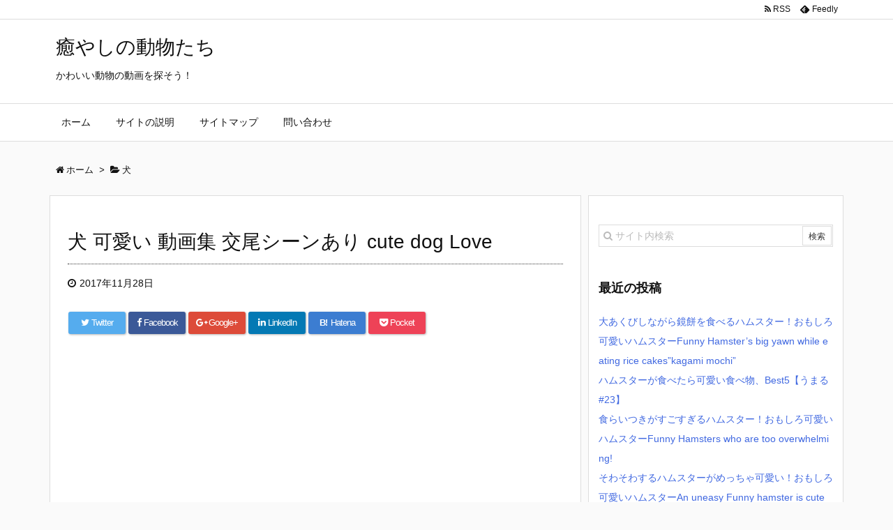

--- FILE ---
content_type: text/html; charset=UTF-8
request_url: http://animal-portal.jpn.org/post-9808/
body_size: 11064
content:
<!DOCTYPE html>
<html lang="ja" itemscope itemtype="http://schema.org/WebPage">
<head prefix="og: http://ogp.me/ns# article: http://ogp.me/ns/article# fb: http://ogp.me/ns/fb#">
<meta charset="UTF-8" />
<meta http-equiv="X-UA-Compatible" content="IE=edge" />
<meta name="viewport" content="width=device-width, initial-scale=1, user-scalable=yes" />
<title>犬 可愛い 動画集 交尾シーンあり cute dog Love | 癒やしの動物たち</title>
<link rel="dns-prefetch" href="//s0.wp.com" />
<link rel="dns-prefetch" href="//secure.gravatar.com" />
<link rel="dns-prefetch" href="//s.w.org" />
<meta name="description" content="可愛い犬の動画集です。 途中、交尾シーンがあります。 動きが可愛くて堪りませんね！ 【関連キーワード】 交尾成功, 交尾行動, 交尾 虫,. 非常に速い交配の犬、生きている生きている仲間、2017 ..." />
<meta property="og:type" content="article" />
<meta property="og:url" content="http://animal-portal.jpn.org/post-9808/" />
<meta property="og:title" content="犬 可愛い 動画集 交尾シーンあり cute dog Love | 癒やしの動物たち" />
<meta property="og:description" content="可愛い犬の動画集です。 途中、交尾シーンがあります。 動きが可愛くて堪りませんね！ 【関連キーワード】 交尾成功, 交尾行動, 交尾 虫,. 非常に速い交配の犬、生きている生きて..." />
<meta property="og:image" content="https://i1.wp.com/animal-portal.jpn.org/wpsec/wp-content/uploads/2017/11/yt-9808-f88b27db2fa2f6cde343192958c922fc.jpg?fit=480%2C360" />
<meta property="og:site_name" content="癒やしの動物たち" />
<meta property="og:locale" content="ja_JP" />
<meta property="article:section" content="犬" />
<meta property="article:published_time" content="2017-11-28T19:35:51Z" />
<meta property="article:modified_time" content="2017-11-28T19:35:51Z" />
<meta name="twitter:card" content="summary" />
<meta name="twitter:domain" content="animal-portal.jpn.org" />
<link rel="canonical" href="http://animal-portal.jpn.org/post-9808/" />
<link rel="shortlink" href="https://wp.me/p996ZP-2yc" />
<link rel="pingback" href="http://animal-portal.jpn.org/wpsec/xmlrpc.php" />
<link rel="author" href="http://animal-portal.jpn.org/author/kanri/" />
<link rel="alternate" type="application/rss+xml" title="癒やしの動物たち RSS Feed" href="http://animal-portal.jpn.org/feed/" />
<link rel="alternate" type="application/atom+xml" title="癒やしの動物たち Atom Feed" href="http://animal-portal.jpn.org/feed/atom/" />
<link rel="preload" as="font" type="font/woff2" href="//animal-portal.jpn.org/wpsec/wp-content/themes/luxeritas/fonts/fontawesome-webfont.woff2" crossorigin />
<link rel="preload" as="font" type="font/woff" href="//animal-portal.jpn.org/wpsec/wp-content/themes/luxeritas/fonts/icomoon/fonts/icomoon.woff" crossorigin />
<link rel="icon" href="http://animal-portal.jpn.org/wpsec/wp-content/themes/luxech/images/favicon.ico" />
<link rel="apple-touch-icon-precomposed" href="http://animal-portal.jpn.org/wpsec/wp-content/themes/luxech/images/apple-touch-icon-precomposed.png" />
<link rel="stylesheet" id="luxe-css" href="//animal-portal.jpn.org/wpsec/wp-content/themes/luxeritas/style.min.css?v=1769839522" media="all" />
<noscript><link rel="stylesheet" id="nav-css" href="//animal-portal.jpn.org/wpsec/wp-content/themes/luxeritas/styles/nav.min.css?v=1769839522" media="all" /></noscript>
<noscript><link rel="stylesheet" id="async-css" href="//animal-portal.jpn.org/wpsec/wp-content/themes/luxeritas/style.async.min.css?v=1769839522" media="all" /></noscript>
<link rel="stylesheet" id="wp-block-library-css" href="//animal-portal.jpn.org/wpsec/wp-includes/css/dist/block-library/style.min.css" media="all" />
<link rel="stylesheet" id="jetpack-email-subscribe-css" href="//animal-portal.jpn.org/wpsec/wp-content/plugins/jetpack/modules/shortcodes/css/jetpack-email-subscribe.css" media="all" />
<link rel="stylesheet" id="social-logos-css" href="//animal-portal.jpn.org/wpsec/wp-content/plugins/jetpack/_inc/social-logos/social-logos.min.css" media="all" />
<link rel="stylesheet" id="luxech-css" href="//animal-portal.jpn.org/wpsec/wp-content/themes/luxech/style.css?v=1769839522" media="all" />
<link rel="stylesheet" id="jetpack_css-css" href="//animal-portal.jpn.org/wpsec/wp-content/plugins/jetpack/css/jetpack.css" media="all" />
<script src="//animal-portal.jpn.org/wpsec/wp-includes/js/jquery/jquery.js"></script>
<script src="//animal-portal.jpn.org/wpsec/wp-includes/js/jquery/jquery-migrate.min.js"></script>
<script>
/* <![CDATA[ */
var related_posts_js_options = {"post_heading":"h4"};
/* ]]> */
</script>
<script src="//animal-portal.jpn.org/wpsec/wp-content/plugins/jetpack/_inc/build/related-posts/related-posts.min.js"></script>
<script src="//animal-portal.jpn.org/wpsec/wp-content/themes/luxeritas/js/luxe.async.min.js?v=1769839522" async defer></script>
<script src="//animal-portal.jpn.org/wpsec/wp-content/themes/luxeritas/js/luxe.min.js?v=1769839522" async defer></script>
<link rel="https://api.w.org/" href="http://animal-portal.jpn.org/wp-json/" />
<link rel="alternate" type="application/json+oembed" href="http://animal-portal.jpn.org/wp-json/oembed/1.0/embed?url=http%3A%2F%2Fanimal-portal.jpn.org%2Fpost-9808%2F" />
<link rel="alternate" type="text/xml+oembed" href="http://animal-portal.jpn.org/wp-json/oembed/1.0/embed?url=http%3A%2F%2Fanimal-portal.jpn.org%2Fpost-9808%2F&#038;format=xml" />

<link rel="dns-prefetch" href="//v0.wordpress.com"/>
<link rel="dns-prefetch" href="//widgets.wp.com"/>
<link rel="dns-prefetch" href="//s0.wp.com"/>
<link rel="dns-prefetch" href="//0.gravatar.com"/>
<link rel="dns-prefetch" href="//1.gravatar.com"/>
<link rel="dns-prefetch" href="//2.gravatar.com"/>
<link rel="dns-prefetch" href="//i0.wp.com"/>
<link rel="dns-prefetch" href="//i1.wp.com"/>
<link rel="dns-prefetch" href="//i2.wp.com"/>
<style>img#wpstats{display:none}</style>
<!-- Jetpack Open Graph Tags -->
<meta property="og:type" content="article" />
<meta property="og:title" content="犬 可愛い 動画集 交尾シーンあり cute dog Love" />
<meta property="og:url" content="http://animal-portal.jpn.org/post-9808/" />
<meta property="og:description" content="可愛い犬の動画集です。 途中、交尾シーンがあります。 動きが可愛くて堪りませんね！ 【関連キーワード】 交尾成&hellip;" />
<meta property="article:published_time" content="2017-11-28T10:35:51+00:00" />
<meta property="article:modified_time" content="2017-11-28T10:35:51+00:00" />
<meta property="og:site_name" content="癒やしの動物たち" />
<meta property="og:image" content="https://i1.wp.com/animal-portal.jpn.org/wpsec/wp-content/uploads/2017/11/yt-9808-f88b27db2fa2f6cde343192958c922fc.jpg?fit=480%2C360" />
<meta property="og:image:width" content="480" />
<meta property="og:image:height" content="360" />
<meta property="og:locale" content="ja_JP" />
<meta name="twitter:text:title" content="犬 可愛い 動画集 交尾シーンあり cute dog Love" />
<meta name="twitter:image" content="https://i1.wp.com/animal-portal.jpn.org/wpsec/wp-content/uploads/2017/11/yt-9808-f88b27db2fa2f6cde343192958c922fc.jpg?fit=480%2C360&#038;w=640" />
<meta name="twitter:card" content="summary_large_image" />

<!-- End Jetpack Open Graph Tags -->
		<script>
			window._wpemojiSettings = {"baseUrl":"https:\/\/s.w.org\/images\/core\/emoji\/11\/72x72\/","ext":".png","svgUrl":"https:\/\/s.w.org\/images\/core\/emoji\/11\/svg\/","svgExt":".svg","source":{"concatemoji":"http:\/\/animal-portal.jpn.org\/wpsec\/wp-includes\/js\/wp-emoji-release.min.js"}};
			!function(e,a,t){var n,r,o,i=a.createElement("canvas"),p=i.getContext&&i.getContext("2d");function s(e,t){var a=String.fromCharCode;p.clearRect(0,0,i.width,i.height),p.fillText(a.apply(this,e),0,0);e=i.toDataURL();return p.clearRect(0,0,i.width,i.height),p.fillText(a.apply(this,t),0,0),e===i.toDataURL()}function c(e){var t=a.createElement("script");t.src=e,t.defer=t.type="text/javascript",a.getElementsByTagName("head")[0].appendChild(t)}for(o=Array("flag","emoji"),t.supports={everything:!0,everythingExceptFlag:!0},r=0;r<o.length;r++)t.supports[o[r]]=function(e){if(!p||!p.fillText)return!1;switch(p.textBaseline="top",p.font="600 32px Arial",e){case"flag":return s([55356,56826,55356,56819],[55356,56826,8203,55356,56819])?!1:!s([55356,57332,56128,56423,56128,56418,56128,56421,56128,56430,56128,56423,56128,56447],[55356,57332,8203,56128,56423,8203,56128,56418,8203,56128,56421,8203,56128,56430,8203,56128,56423,8203,56128,56447]);case"emoji":return!s([55358,56760,9792,65039],[55358,56760,8203,9792,65039])}return!1}(o[r]),t.supports.everything=t.supports.everything&&t.supports[o[r]],"flag"!==o[r]&&(t.supports.everythingExceptFlag=t.supports.everythingExceptFlag&&t.supports[o[r]]);t.supports.everythingExceptFlag=t.supports.everythingExceptFlag&&!t.supports.flag,t.DOMReady=!1,t.readyCallback=function(){t.DOMReady=!0},t.supports.everything||(n=function(){t.readyCallback()},a.addEventListener?(a.addEventListener("DOMContentLoaded",n,!1),e.addEventListener("load",n,!1)):(e.attachEvent("onload",n),a.attachEvent("onreadystatechange",function(){"complete"===a.readyState&&t.readyCallback()})),(n=t.source||{}).concatemoji?c(n.concatemoji):n.wpemoji&&n.twemoji&&(c(n.twemoji),c(n.wpemoji)))}(window,document,window._wpemojiSettings);
		</script>
		<style>
img.wp-smiley,
img.emoji {
	display: inline !important;
	border: none !important;
	box-shadow: none !important;
	height: 1em !important;
	width: 1em !important;
	margin: 0 .07em !important;
	vertical-align: -0.1em !important;
	background: none !important;
	padding: 0 !important;
}
</style>
</head>
<body class="post-template-default single single-post postid-9808 single-format-standard">
<div id="header" itemscope itemtype="https://schema.org/WPHeader">
<header>
<div id="head-in">
<div class="head-cover">
<div class="info" itemscope itemtype="http://schema.org/WebSite">
<p class="sitename"><a href="http://animal-portal.jpn.org/" itemprop="url"><span itemprop="name about">癒やしの動物たち</span></a></p>
<p class="desc" itemprop="alternativeHeadline">かわいい動物の動画を探そう！</p>
</div><!--/.info-->
</div><!--/.head-cover-->
<nav itemscope itemtype="http://schema.org/SiteNavigationElement">
<div id="nav">
<div id="gnavi">
<div class="menu"><ul>
<li ><a itemprop="url" href="http://animal-portal.jpn.org/"><span itemprop="name">ホーム</span></a></li><li class="page_item page-item-161"><a itemprop="url" href="http://animal-portal.jpn.org/description/"><span itemprop="name">サイトの説明</span></a></li>
<li class="page_item page-item-166"><a itemprop="url" href="http://animal-portal.jpn.org/sitemap/"><span itemprop="name">サイトマップ</span></a></li>
<li class="page_item page-item-163"><a itemprop="url" href="http://animal-portal.jpn.org/form/"><span itemprop="name">問い合わせ</span></a></li>
</ul></div>
<div id="data-prev" data-prev="http://animal-portal.jpn.org/post-9805/"></div>
<div id="data-next" data-next="http://animal-portal.jpn.org/post-9814/"></div>
<ul class="mobile-nav">
<li class="mob-menu"><i class="fa fa-list fa-fw"></i><p>Menu</p></li>
<li class="mob-side"><i class="fa fa-exchange"></i><p>Sidebar</p></li>
<li class="mob-prev"><i>&laquo;</i><p>Prev</p></li>
<li class="mob-next"><i>&raquo;</i><p>Next</p></li>
<li class="mob-search"><i class="fa fa-search"></i><p>Search</p></li>
</ul>
</div><!--/#gnavi-->
<div class="cboth"></div>
</div><!--/#nav-->
<div class="band">
<div id="head-band">
<div class="band-menu">
<ul><li><span class="snsf rss"><a href="http://animal-portal.jpn.org/feed/" target="_blank" title="RSS" rel="nofollow" itemprop="sameAs url">&nbsp;<i class="fa fa-rss"></i>&nbsp;<span class="fname">RSS</span>&nbsp;</a></span></li>
<li><span class="snsf feedly"><a href="//feedly.com/index.html#subscription/feed/http%3A%2F%2Fanimal-portal.jpn.org%2Ffeed%2F" target="_blank" title="Feedly" rel="nofollow" itemprop="sameAs url">&nbsp;<i class="ico-feedly"></i>&nbsp;<span class="fname">Feedly</span>&nbsp;</a></span></li>
</ul>
</div>
</div><!--/#head-band-->
</div><!--/.band-->
</nav>
</div><!--/#head-in-->
</header>
</div><!--/#header-->
<div class="container">
<div itemprop="breadcrumb">
<ol id="breadcrumb" itemscope itemtype="http://schema.org/BreadcrumbList">
<li itemscope itemtype="http://schema.org/ListItem" itemprop="itemListElement"><i class="fa fa-home fa-fw"></i><a itemprop="item" href="http://animal-portal.jpn.org/"><span itemprop="name">ホーム</span></a><meta itemprop="position" content="1" /><i class="arrow">&gt;</i></li><li itemscope itemtype="http://schema.org/ListItem" itemprop="itemListElement"><i class="fa fa-folder-open"></i><a itemprop="item" href="http://animal-portal.jpn.org/category/dog/"><span itemprop="name">犬</span></a><meta itemprop="position" content="2" /></li></ol><!--/breadcrumb-->
</div>
<div id="primary" class="clearfix">
<div id="main">
<main>
<article>
<div id="core" class="grid">
<div itemprop="mainEntityOfPage" id="post-9808" class="post post-9808 type-post status-publish format-standard has-post-thumbnail hentry category-dog">
<h1 class="entry-title" itemprop="headline name">犬 可愛い 動画集 交尾シーンあり cute dog Love</h1>
<div class="clearfix">
<p class="meta"><i class="fa fa-clock-o"></i><span class="date published"><time class="entry-date updated" datetime="2017-11-28T19:35:51+00:00" itemprop="datePublished">2017年11月28日</time></span></p><aside>
<div id="sns-tops">
<div class="sns-c">
<ul class="snsb clearfix">
<!--twitter-->
<li class="twitter"><a href="//twitter.com/share?text=%E7%8A%AC%20%E5%8F%AF%E6%84%9B%E3%81%84%20%E5%8B%95%E7%94%BB%E9%9B%86%20%E4%BA%A4%E5%B0%BE%E3%82%B7%E3%83%BC%E3%83%B3%E3%81%82%E3%82%8A%20cute%20dog%20Love%20%7C%20%E7%99%92%E3%82%84%E3%81%97%E3%81%AE%E5%8B%95%E7%89%A9%E3%81%9F%E3%81%A1&amp;url=http://animal-portal.jpn.org/post-9808/" title="Tweet" target="_blank" rel="nofollow"><i class="fa fa-twitter">&nbsp;</i><span class="snsname">Twitter</span></a></li>
<!--facebook-->
<li class="facebook"><a href="//www.facebook.com/sharer/sharer.php?u=http://animal-portal.jpn.org/post-9808/&amp;t=%E7%8A%AC%20%E5%8F%AF%E6%84%9B%E3%81%84%20%E5%8B%95%E7%94%BB%E9%9B%86%20%E4%BA%A4%E5%B0%BE%E3%82%B7%E3%83%BC%E3%83%B3%E3%81%82%E3%82%8A%20cute%20dog%20Love%20%7C%20%E7%99%92%E3%82%84%E3%81%97%E3%81%AE%E5%8B%95%E7%89%A9%E3%81%9F%E3%81%A1" title="Share on Facebook" target="_blank" rel="nofollow"><i class="fa fa-facebook">&nbsp;</i><span class="snsname">Facebook</span></a></li>
<!--google+1-->
<li class="google"><a href="//plus.google.com/share?url=http://animal-portal.jpn.org/post-9808/" onclick="javascript:window.open(this.href, '', 'menubar=no,toolbar=no,resizable=yes,scrollbars=yes,height=600,width=600');return false;" title="Google+" target="_blank" rel="nofollow"><i class="fa fa-google-plus">&nbsp;</i><span class="snsname">Google+</span></a></li>
<!--linkedin-->
<li class="linkedin"><a href="//www.linkedin.com/shareArticle?mini=true&amp;url=http://animal-portal.jpn.org/post-9808/&amp;title=%E7%8A%AC%20%E5%8F%AF%E6%84%9B%E3%81%84%20%E5%8B%95%E7%94%BB%E9%9B%86%20%E4%BA%A4%E5%B0%BE%E3%82%B7%E3%83%BC%E3%83%B3%E3%81%82%E3%82%8A%20cute%20dog%20Love%20%7C%20%E7%99%92%E3%82%84%E3%81%97%E3%81%AE%E5%8B%95%E7%89%A9%E3%81%9F%E3%81%A1&amp;summary=%E5%8F%AF%E6%84%9B%E3%81%84%E7%8A%AC%E3%81%AE%E5%8B%95%E7%94%BB%E9%9B%86%E3%81%A7%E3%81%99%E3%80%82%20%E9%80%94%E4%B8%AD%E3%80%81%E4%BA%A4%E5%B0%BE%E3%82%B7%E3%83%BC%E3%83%B3%E3%81%8C%E3%81%82%E3%82%8A%E3%81%BE%E3%81%99%E3%80%82%20%E5%8B%95%E3%81%8D%E3%81%8C%E5%8F%AF%E6%84%9B%E3%81%8F%E3%81%A6%E5%A0%AA%E3%82%8A%E3%81%BE%E3%81%9B%E3%82%93%E3%81%AD%EF%BC%81%20%E3%80%90%E9%96%A2%E9%80%A3%E3%82%AD%E3%83%BC%E3%83%AF%E3%83%BC%E3%83%89%E3%80%91%20%E4%BA%A4%E5%B0%BE%E6%88%90%E5%8A%9F%2C%20%E4%BA%A4%E5%B0%BE%E8%A1%8C%E5%8B%95%2C%20%E4%BA%A4%E5%B0%BE%20%E8%99%AB%2C.%20%E9%9D%9E%E5%B8%B8%E3%81%AB%E9%80%9F%E3%81%84%E4%BA%A4%E9%85%8D%E3%81%AE%E7%8A%AC%E3%80%81%E7%94%9F%E3%81%8D%E3%81%A6%E3%81%84%E3%82%8B%E7%94%9F%E3%81%8D%E3%81%A6%E3%81%84%E3%82%8B%E4%BB%B2%E9%96%93%E3%80%812017%20..." title="Share on LinkedIn" target="_blank" rel="nofollow"><i class="fa fa-linkedin">&nbsp;</i><span class="snsname">LinkedIn</span></a></li>
<!--hatena-->
<li class="hatena"><a href="//b.hatena.ne.jp/add?mode=confirm&amp;url=http://animal-portal.jpn.org/post-9808/&amp;title=%E7%8A%AC%20%E5%8F%AF%E6%84%9B%E3%81%84%20%E5%8B%95%E7%94%BB%E9%9B%86%20%E4%BA%A4%E5%B0%BE%E3%82%B7%E3%83%BC%E3%83%B3%E3%81%82%E3%82%8A%20cute%20dog%20Love%20%7C%20%E7%99%92%E3%82%84%E3%81%97%E3%81%AE%E5%8B%95%E7%89%A9%E3%81%9F%E3%81%A1" title="Bookmark at Hatena" target="_blank" rel="nofollow"><i class="fa fa-hatena">B!</i>&nbsp;<span class="snsname">Hatena</span></a></li>
<!--pocket-->
<li class="pocket"><a href="//getpocket.com/edit?url=http://animal-portal.jpn.org/post-9808/" title="Pocket: Read it Later" target="_blank" rel="nofollow"><i class="fa fa-get-pocket">&nbsp;</i><span class="snsname">Pocket</span></a></li>
</ul>
<div class="clearfix"></div>
</div>
</div>
</aside>
<p><span class="embed-youtube" style="text-align:center; display: block;"><span class="i-video"><iframe class='youtube-player' type='text/html' width='640' height='360' src='https://www.youtube.com/embed/60l-IgMcbf8?version=3&#038;rel=1&#038;fs=1&#038;autohide=2&#038;showsearch=0&#038;showinfo=1&#038;iv_load_policy=1&#038;wmode=transparent' allowfullscreen='true' style='border:0;'></iframe></span></span></p>
<p>可愛い犬の動画集です。 途中、交尾シーンがあります。 動きが可愛くて堪りませんね！ 【関連キーワード】 交尾成功, 交尾行動, 交尾 虫,. </p>
<p>非常に速い交配の犬、生きている生きている仲間、2017 非常に速い交配の犬、生きている生きている仲間、2017 ===================================== 他の動 . </p>
<p>新しい動物の交配ビデオ〜犬と豚 新しい動物の交配ビデオ〜犬と豚 ===================================== 他の動画を好きで共有したり購読したりしてくだ. </p>
<p>雑種のビーグル犬の「ナイキ」（背中にナイキのロゴに似た白い模様あり）が妊娠、子供を一匹だけ出産しました。 お腹もあまり大きくなかった. </p>
<p>犬と猫の交配、動物交配〜1 犬と猫の交配、動物交配〜1 ===================================== 他の動画を好きで共有したり購読したりしてください .</p>
<div class="sharedaddy sd-sharing-enabled"><div class="robots-nocontent sd-block sd-social sd-social-icon sd-sharing"><h3 class="sd-title">共有:</h3><div class="sd-content"><ul><li class="share-twitter"><a rel="nofollow noopener noreferrer" data-shared="sharing-twitter-9808" class="share-twitter sd-button share-icon no-text" href="http://animal-portal.jpn.org/post-9808/?share=twitter" target="_blank" title="クリックして Twitter で共有"><span></span><span class="sharing-screen-reader-text">クリックして Twitter で共有 (新しいウィンドウで開きます)</span></a></li><li class="share-facebook"><a rel="nofollow noopener noreferrer" data-shared="sharing-facebook-9808" class="share-facebook sd-button share-icon no-text" href="http://animal-portal.jpn.org/post-9808/?share=facebook" target="_blank" title="Facebook で共有するにはクリックしてください"><span></span><span class="sharing-screen-reader-text">Facebook で共有するにはクリックしてください (新しいウィンドウで開きます)</span></a></li><li class="share-google-plus-1"><a rel="nofollow noopener noreferrer" data-shared="sharing-google-9808" class="share-google-plus-1 sd-button share-icon no-text" href="http://animal-portal.jpn.org/post-9808/?share=google-plus-1" target="_blank" title="クリックして Google+ で共有"><span></span><span class="sharing-screen-reader-text">クリックして Google+ で共有 (新しいウィンドウで開きます)</span></a></li><li class="share-end"></li></ul></div></div></div><div class='sharedaddy sd-block sd-like jetpack-likes-widget-wrapper jetpack-likes-widget-unloaded' id='like-post-wrapper-135158873-9808-697d9ba26cb1f' data-src='https://widgets.wp.com/likes/#blog_id=135158873&amp;post_id=9808&amp;origin=animal-portal.jpn.org&amp;obj_id=135158873-9808-697d9ba26cb1f' data-name='like-post-frame-135158873-9808-697d9ba26cb1f'><h3 class="sd-title">いいね:</h3><div class='likes-widget-placeholder post-likes-widget-placeholder' style='height: 55px;'><span class='button'><span>いいね</span></span> <span class="loading">読み込み中...</span></div><span class='sd-text-color'></span><a class='sd-link-color'></a></div>
<div id='jp-relatedposts' class='jp-relatedposts' >
	<h3 class="jp-relatedposts-headline"><em>関連</em></h3>
</div></div>
<div class="meta-box">
<p class="meta meta-u"><i class="fa fa-folder"></i><span class="category" itemprop="keywords"><a href="http://animal-portal.jpn.org/category/dog/">犬</a></span></p><p class="vcard author"><i class="fa fa-pencil"></i>Posted by <span class="fn" itemprop="editor author creator copyrightHolder"><a href="http://animal-portal.jpn.org/author/kanri/">kanri</a></span></p>
</div><!--/.meta-box-->
<hr /></div><!--/.post-->
<aside>
<div class="sns-msg" ><h2>よろしければシェアお願いします</h2></div>
<aside>
<div id="sns-bottoms">
<div class="sns-c">
<ul class="snsb clearfix">
<!--twitter-->
<li class="twitter"><a href="//twitter.com/share?text=%E7%8A%AC%20%E5%8F%AF%E6%84%9B%E3%81%84%20%E5%8B%95%E7%94%BB%E9%9B%86%20%E4%BA%A4%E5%B0%BE%E3%82%B7%E3%83%BC%E3%83%B3%E3%81%82%E3%82%8A%20cute%20dog%20Love%20%7C%20%E7%99%92%E3%82%84%E3%81%97%E3%81%AE%E5%8B%95%E7%89%A9%E3%81%9F%E3%81%A1&amp;url=http://animal-portal.jpn.org/post-9808/" title="Tweet" target="_blank" rel="nofollow"><i class="fa fa-twitter">&nbsp;</i><span class="snsname">Twitter</span></a></li>
<!--facebook-->
<li class="facebook"><a href="//www.facebook.com/sharer/sharer.php?u=http://animal-portal.jpn.org/post-9808/&amp;t=%E7%8A%AC%20%E5%8F%AF%E6%84%9B%E3%81%84%20%E5%8B%95%E7%94%BB%E9%9B%86%20%E4%BA%A4%E5%B0%BE%E3%82%B7%E3%83%BC%E3%83%B3%E3%81%82%E3%82%8A%20cute%20dog%20Love%20%7C%20%E7%99%92%E3%82%84%E3%81%97%E3%81%AE%E5%8B%95%E7%89%A9%E3%81%9F%E3%81%A1" title="Share on Facebook" target="_blank" rel="nofollow"><i class="fa fa-facebook">&nbsp;</i><span class="snsname">Facebook</span></a></li>
<!--google+1-->
<li class="google"><a href="//plus.google.com/share?url=http://animal-portal.jpn.org/post-9808/" onclick="javascript:window.open(this.href, '', 'menubar=no,toolbar=no,resizable=yes,scrollbars=yes,height=600,width=600');return false;" title="Google+" target="_blank" rel="nofollow"><i class="fa fa-google-plus">&nbsp;</i><span class="snsname">Google+</span></a></li>
<!--linkedin-->
<li class="linkedin"><a href="//www.linkedin.com/shareArticle?mini=true&amp;url=http://animal-portal.jpn.org/post-9808/&amp;title=%E7%8A%AC%20%E5%8F%AF%E6%84%9B%E3%81%84%20%E5%8B%95%E7%94%BB%E9%9B%86%20%E4%BA%A4%E5%B0%BE%E3%82%B7%E3%83%BC%E3%83%B3%E3%81%82%E3%82%8A%20cute%20dog%20Love%20%7C%20%E7%99%92%E3%82%84%E3%81%97%E3%81%AE%E5%8B%95%E7%89%A9%E3%81%9F%E3%81%A1&amp;summary=%E5%8F%AF%E6%84%9B%E3%81%84%E7%8A%AC%E3%81%AE%E5%8B%95%E7%94%BB%E9%9B%86%E3%81%A7%E3%81%99%E3%80%82%20%E9%80%94%E4%B8%AD%E3%80%81%E4%BA%A4%E5%B0%BE%E3%82%B7%E3%83%BC%E3%83%B3%E3%81%8C%E3%81%82%E3%82%8A%E3%81%BE%E3%81%99%E3%80%82%20%E5%8B%95%E3%81%8D%E3%81%8C%E5%8F%AF%E6%84%9B%E3%81%8F%E3%81%A6%E5%A0%AA%E3%82%8A%E3%81%BE%E3%81%9B%E3%82%93%E3%81%AD%EF%BC%81%20%E3%80%90%E9%96%A2%E9%80%A3%E3%82%AD%E3%83%BC%E3%83%AF%E3%83%BC%E3%83%89%E3%80%91%20%E4%BA%A4%E5%B0%BE%E6%88%90%E5%8A%9F%2C%20%E4%BA%A4%E5%B0%BE%E8%A1%8C%E5%8B%95%2C%20%E4%BA%A4%E5%B0%BE%20%E8%99%AB%2C.%20%E9%9D%9E%E5%B8%B8%E3%81%AB%E9%80%9F%E3%81%84%E4%BA%A4%E9%85%8D%E3%81%AE%E7%8A%AC%E3%80%81%E7%94%9F%E3%81%8D%E3%81%A6%E3%81%84%E3%82%8B%E7%94%9F%E3%81%8D%E3%81%A6%E3%81%84%E3%82%8B%E4%BB%B2%E9%96%93%E3%80%812017%20..." title="Share on LinkedIn" target="_blank" rel="nofollow"><i class="fa fa-linkedin">&nbsp;</i><span class="snsname">LinkedIn</span></a></li>
<!--hatena-->
<li class="hatena"><a href="//b.hatena.ne.jp/add?mode=confirm&amp;url=http://animal-portal.jpn.org/post-9808/&amp;title=%E7%8A%AC%20%E5%8F%AF%E6%84%9B%E3%81%84%20%E5%8B%95%E7%94%BB%E9%9B%86%20%E4%BA%A4%E5%B0%BE%E3%82%B7%E3%83%BC%E3%83%B3%E3%81%82%E3%82%8A%20cute%20dog%20Love%20%7C%20%E7%99%92%E3%82%84%E3%81%97%E3%81%AE%E5%8B%95%E7%89%A9%E3%81%9F%E3%81%A1" title="Bookmark at Hatena" target="_blank" rel="nofollow"><i class="fa fa-hatena">B!</i>&nbsp;<span class="snsname">Hatena</span></a></li>
<!--pocket-->
<li class="pocket"><a href="//getpocket.com/edit?url=http://animal-portal.jpn.org/post-9808/" title="Pocket: Read it Later" target="_blank" rel="nofollow"><i class="fa fa-get-pocket">&nbsp;</i><span class="snsname">Pocket</span></a></li>
</ul>
<div class="clearfix"></div>
</div>
</div>
</aside>
</aside>
</div><!--/#core-->
<aside>
<div id="pnavi" class="grid">
<div class="next"><a href="http://animal-portal.jpn.org/post-9814/" rel="next"><img width="100" height="100" src="http://animal-portal.jpn.org/wpsec/wp-content/uploads/2017/11/yt-9814-ec8a05b4ac80ab3f568327f28f046a28-100x100.jpg" class="attachment-thumb100 size-thumb100 wp-post-image" alt="" srcset="https://i1.wp.com/animal-portal.jpn.org/wpsec/wp-content/uploads/2017/11/yt-9814-ec8a05b4ac80ab3f568327f28f046a28.jpg?resize=100%2C100 100w, https://i1.wp.com/animal-portal.jpn.org/wpsec/wp-content/uploads/2017/11/yt-9814-ec8a05b4ac80ab3f568327f28f046a28.jpg?resize=150%2C150 150w, https://i1.wp.com/animal-portal.jpn.org/wpsec/wp-content/uploads/2017/11/yt-9814-ec8a05b4ac80ab3f568327f28f046a28.jpg?resize=75%2C75 75w, https://i1.wp.com/animal-portal.jpn.org/wpsec/wp-content/uploads/2017/11/yt-9814-ec8a05b4ac80ab3f568327f28f046a28.jpg?zoom=2&amp;resize=100%2C100 200w, https://i1.wp.com/animal-portal.jpn.org/wpsec/wp-content/uploads/2017/11/yt-9814-ec8a05b4ac80ab3f568327f28f046a28.jpg?zoom=3&amp;resize=100%2C100 300w" sizes="(max-width: 100px) 100vw, 100px" data-attachment-id="9815" data-permalink="http://animal-portal.jpn.org/yt-9814-ec8a05b4ac80ab3f568327f28f046a28/" data-orig-file="https://i1.wp.com/animal-portal.jpn.org/wpsec/wp-content/uploads/2017/11/yt-9814-ec8a05b4ac80ab3f568327f28f046a28.jpg?fit=480%2C360" data-orig-size="480,360" data-comments-opened="1" data-image-meta="{&quot;aperture&quot;:&quot;0&quot;,&quot;credit&quot;:&quot;&quot;,&quot;camera&quot;:&quot;&quot;,&quot;caption&quot;:&quot;&quot;,&quot;created_timestamp&quot;:&quot;0&quot;,&quot;copyright&quot;:&quot;&quot;,&quot;focal_length&quot;:&quot;0&quot;,&quot;iso&quot;:&quot;0&quot;,&quot;shutter_speed&quot;:&quot;0&quot;,&quot;title&quot;:&quot;&quot;,&quot;orientation&quot;:&quot;0&quot;}" data-image-title="yt-9814-ec8a05b4ac80ab3f568327f28f046a28" data-image-description="" data-medium-file="https://i1.wp.com/animal-portal.jpn.org/wpsec/wp-content/uploads/2017/11/yt-9814-ec8a05b4ac80ab3f568327f28f046a28.jpg?fit=300%2C225" data-large-file="https://i1.wp.com/animal-portal.jpn.org/wpsec/wp-content/uploads/2017/11/yt-9814-ec8a05b4ac80ab3f568327f28f046a28.jpg?fit=480%2C360" /><div class="ntitle">𝗖𝗔𝗧 𝗧𝗩 | 【犬おもしろ】おもしろいけど可愛い犬の動画集！　～海外のおもしろ犬～</div><div class="next-arrow"><i class="fa fa-arrow-right pull-right"></i>Next</div></a></div>
<div class="prev"><a href="http://animal-portal.jpn.org/post-9805/" rel="prev"><img width="100" height="100" src="http://animal-portal.jpn.org/wpsec/wp-content/uploads/2017/11/yt-9805-7ae6c98f9a5f264ce48f774f2aaaa4e1-100x100.jpg" class="attachment-thumb100 size-thumb100 wp-post-image" alt="" srcset="https://i0.wp.com/animal-portal.jpn.org/wpsec/wp-content/uploads/2017/11/yt-9805-7ae6c98f9a5f264ce48f774f2aaaa4e1.jpg?resize=100%2C100 100w, https://i0.wp.com/animal-portal.jpn.org/wpsec/wp-content/uploads/2017/11/yt-9805-7ae6c98f9a5f264ce48f774f2aaaa4e1.jpg?resize=150%2C150 150w, https://i0.wp.com/animal-portal.jpn.org/wpsec/wp-content/uploads/2017/11/yt-9805-7ae6c98f9a5f264ce48f774f2aaaa4e1.jpg?resize=75%2C75 75w, https://i0.wp.com/animal-portal.jpn.org/wpsec/wp-content/uploads/2017/11/yt-9805-7ae6c98f9a5f264ce48f774f2aaaa4e1.jpg?zoom=2&amp;resize=100%2C100 200w, https://i0.wp.com/animal-portal.jpn.org/wpsec/wp-content/uploads/2017/11/yt-9805-7ae6c98f9a5f264ce48f774f2aaaa4e1.jpg?zoom=3&amp;resize=100%2C100 300w" sizes="(max-width: 100px) 100vw, 100px" data-attachment-id="9806" data-permalink="http://animal-portal.jpn.org/yt-9805-7ae6c98f9a5f264ce48f774f2aaaa4e1/" data-orig-file="https://i0.wp.com/animal-portal.jpn.org/wpsec/wp-content/uploads/2017/11/yt-9805-7ae6c98f9a5f264ce48f774f2aaaa4e1.jpg?fit=1280%2C720" data-orig-size="1280,720" data-comments-opened="1" data-image-meta="{&quot;aperture&quot;:&quot;0&quot;,&quot;credit&quot;:&quot;&quot;,&quot;camera&quot;:&quot;&quot;,&quot;caption&quot;:&quot;&quot;,&quot;created_timestamp&quot;:&quot;0&quot;,&quot;copyright&quot;:&quot;&quot;,&quot;focal_length&quot;:&quot;0&quot;,&quot;iso&quot;:&quot;0&quot;,&quot;shutter_speed&quot;:&quot;0&quot;,&quot;title&quot;:&quot;&quot;,&quot;orientation&quot;:&quot;0&quot;}" data-image-title="yt-9805-7ae6c98f9a5f264ce48f774f2aaaa4e1" data-image-description="" data-medium-file="https://i0.wp.com/animal-portal.jpn.org/wpsec/wp-content/uploads/2017/11/yt-9805-7ae6c98f9a5f264ce48f774f2aaaa4e1.jpg?fit=300%2C169" data-large-file="https://i0.wp.com/animal-portal.jpn.org/wpsec/wp-content/uploads/2017/11/yt-9805-7ae6c98f9a5f264ce48f774f2aaaa4e1.jpg?fit=1024%2C576" /><div class="ptitle">可愛い犬ばにくん‼可愛い犬りんごちゃん‼</div><div class="prev-arrow"><i class="fa fa-arrow-left pull-left"></i>Prev</div></a></div>
</div><!--/.pnavi-->
<div id="related-box" class="grid">
<h2 class="related"><i class="fa fa-th-list"></i>関連記事</h2>
<div id="related">
<div class="toc clearfix">
<div class="term"><a href="http://animal-portal.jpn.org/post-11655/"><img width="100" height="100" src="http://animal-portal.jpn.org/wpsec/wp-content/uploads/2017/12/yt-11655-08d08197ea21c7989cd1a664e2bec972-100x100.jpg" class="attachment-thumb100 size-thumb100 wp-post-image" alt="" srcset="https://i0.wp.com/animal-portal.jpn.org/wpsec/wp-content/uploads/2017/12/yt-11655-08d08197ea21c7989cd1a664e2bec972.jpg?resize=100%2C100 100w, https://i0.wp.com/animal-portal.jpn.org/wpsec/wp-content/uploads/2017/12/yt-11655-08d08197ea21c7989cd1a664e2bec972.jpg?resize=150%2C150 150w, https://i0.wp.com/animal-portal.jpn.org/wpsec/wp-content/uploads/2017/12/yt-11655-08d08197ea21c7989cd1a664e2bec972.jpg?resize=75%2C75 75w, https://i0.wp.com/animal-portal.jpn.org/wpsec/wp-content/uploads/2017/12/yt-11655-08d08197ea21c7989cd1a664e2bec972.jpg?zoom=2&amp;resize=100%2C100 200w, https://i0.wp.com/animal-portal.jpn.org/wpsec/wp-content/uploads/2017/12/yt-11655-08d08197ea21c7989cd1a664e2bec972.jpg?zoom=3&amp;resize=100%2C100 300w" sizes="(max-width: 100px) 100vw, 100px" data-attachment-id="11656" data-permalink="http://animal-portal.jpn.org/yt-11655-08d08197ea21c7989cd1a664e2bec972/" data-orig-file="https://i0.wp.com/animal-portal.jpn.org/wpsec/wp-content/uploads/2017/12/yt-11655-08d08197ea21c7989cd1a664e2bec972.jpg?fit=1280%2C720" data-orig-size="1280,720" data-comments-opened="1" data-image-meta="{&quot;aperture&quot;:&quot;0&quot;,&quot;credit&quot;:&quot;&quot;,&quot;camera&quot;:&quot;&quot;,&quot;caption&quot;:&quot;&quot;,&quot;created_timestamp&quot;:&quot;0&quot;,&quot;copyright&quot;:&quot;&quot;,&quot;focal_length&quot;:&quot;0&quot;,&quot;iso&quot;:&quot;0&quot;,&quot;shutter_speed&quot;:&quot;0&quot;,&quot;title&quot;:&quot;&quot;,&quot;orientation&quot;:&quot;0&quot;}" data-image-title="yt-11655-08d08197ea21c7989cd1a664e2bec972" data-image-description="" data-medium-file="https://i0.wp.com/animal-portal.jpn.org/wpsec/wp-content/uploads/2017/12/yt-11655-08d08197ea21c7989cd1a664e2bec972.jpg?fit=300%2C169" data-large-file="https://i0.wp.com/animal-portal.jpn.org/wpsec/wp-content/uploads/2017/12/yt-11655-08d08197ea21c7989cd1a664e2bec972.jpg?fit=1024%2C576" /></a>
</div>
<div class="excerpt">
<h3><a href="http://animal-portal.jpn.org/post-11655/">「かわいい猫」 笑わないようにしようとしてください &#8211; 最も面白い猫の映画2017 P3</a></h3>
<p>「かわいい猫」 笑わないようにしようとしてください - 最も面白い猫の映画201 ...</p>
</div>
</div>
<div class="toc clearfix">
<div class="term"><a href="http://animal-portal.jpn.org/post-8150/"><img width="100" height="100" src="http://animal-portal.jpn.org/wpsec/wp-content/uploads/2017/10/yt-8150-281754eb943d3ac15aa0eef0dbd7e71f-100x100.jpg" class="attachment-thumb100 size-thumb100 wp-post-image" alt="" srcset="https://i0.wp.com/animal-portal.jpn.org/wpsec/wp-content/uploads/2017/10/yt-8150-281754eb943d3ac15aa0eef0dbd7e71f.jpg?resize=100%2C100 100w, https://i0.wp.com/animal-portal.jpn.org/wpsec/wp-content/uploads/2017/10/yt-8150-281754eb943d3ac15aa0eef0dbd7e71f.jpg?resize=150%2C150 150w, https://i0.wp.com/animal-portal.jpn.org/wpsec/wp-content/uploads/2017/10/yt-8150-281754eb943d3ac15aa0eef0dbd7e71f.jpg?resize=75%2C75 75w, https://i0.wp.com/animal-portal.jpn.org/wpsec/wp-content/uploads/2017/10/yt-8150-281754eb943d3ac15aa0eef0dbd7e71f.jpg?zoom=2&amp;resize=100%2C100 200w, https://i0.wp.com/animal-portal.jpn.org/wpsec/wp-content/uploads/2017/10/yt-8150-281754eb943d3ac15aa0eef0dbd7e71f.jpg?zoom=3&amp;resize=100%2C100 300w" sizes="(max-width: 100px) 100vw, 100px" data-attachment-id="8151" data-permalink="http://animal-portal.jpn.org/yt-8150-281754eb943d3ac15aa0eef0dbd7e71f/" data-orig-file="https://i0.wp.com/animal-portal.jpn.org/wpsec/wp-content/uploads/2017/10/yt-8150-281754eb943d3ac15aa0eef0dbd7e71f.jpg?fit=1280%2C720" data-orig-size="1280,720" data-comments-opened="1" data-image-meta="{&quot;aperture&quot;:&quot;0&quot;,&quot;credit&quot;:&quot;&quot;,&quot;camera&quot;:&quot;&quot;,&quot;caption&quot;:&quot;&quot;,&quot;created_timestamp&quot;:&quot;0&quot;,&quot;copyright&quot;:&quot;&quot;,&quot;focal_length&quot;:&quot;0&quot;,&quot;iso&quot;:&quot;0&quot;,&quot;shutter_speed&quot;:&quot;0&quot;,&quot;title&quot;:&quot;&quot;,&quot;orientation&quot;:&quot;0&quot;}" data-image-title="yt-8150-281754eb943d3ac15aa0eef0dbd7e71f" data-image-description="" data-medium-file="https://i0.wp.com/animal-portal.jpn.org/wpsec/wp-content/uploads/2017/10/yt-8150-281754eb943d3ac15aa0eef0dbd7e71f.jpg?fit=300%2C169" data-large-file="https://i0.wp.com/animal-portal.jpn.org/wpsec/wp-content/uploads/2017/10/yt-8150-281754eb943d3ac15aa0eef0dbd7e71f.jpg?fit=1024%2C576" /></a>
</div>
<div class="excerpt">
<h3><a href="http://animal-portal.jpn.org/post-8150/">超笑える、まゆ毛犬大集合！思わず吹き出すひょうきんペット画像まとめ</a></h3>
<p>超笑える、まゆ毛犬大集合！思わず吹き出すひょうきんペット画像まとめ 【関連動画】 ...</p>
</div>
</div>
<div class="toc clearfix">
<div class="term"><a href="http://animal-portal.jpn.org/post-8885/"><img width="100" height="100" src="http://animal-portal.jpn.org/wpsec/wp-content/uploads/2017/11/yt-8885-6606e0c8139362fd22393bb71b528476-100x100.jpg" class="attachment-thumb100 size-thumb100 wp-post-image" alt="" srcset="https://i0.wp.com/animal-portal.jpn.org/wpsec/wp-content/uploads/2017/11/yt-8885-6606e0c8139362fd22393bb71b528476.jpg?resize=100%2C100 100w, https://i0.wp.com/animal-portal.jpn.org/wpsec/wp-content/uploads/2017/11/yt-8885-6606e0c8139362fd22393bb71b528476.jpg?resize=150%2C150 150w, https://i0.wp.com/animal-portal.jpn.org/wpsec/wp-content/uploads/2017/11/yt-8885-6606e0c8139362fd22393bb71b528476.jpg?resize=75%2C75 75w, https://i0.wp.com/animal-portal.jpn.org/wpsec/wp-content/uploads/2017/11/yt-8885-6606e0c8139362fd22393bb71b528476.jpg?zoom=2&amp;resize=100%2C100 200w, https://i0.wp.com/animal-portal.jpn.org/wpsec/wp-content/uploads/2017/11/yt-8885-6606e0c8139362fd22393bb71b528476.jpg?zoom=3&amp;resize=100%2C100 300w" sizes="(max-width: 100px) 100vw, 100px" data-attachment-id="8886" data-permalink="http://animal-portal.jpn.org/yt-8885-6606e0c8139362fd22393bb71b528476/" data-orig-file="https://i0.wp.com/animal-portal.jpn.org/wpsec/wp-content/uploads/2017/11/yt-8885-6606e0c8139362fd22393bb71b528476.jpg?fit=480%2C360" data-orig-size="480,360" data-comments-opened="1" data-image-meta="{&quot;aperture&quot;:&quot;0&quot;,&quot;credit&quot;:&quot;&quot;,&quot;camera&quot;:&quot;&quot;,&quot;caption&quot;:&quot;&quot;,&quot;created_timestamp&quot;:&quot;0&quot;,&quot;copyright&quot;:&quot;&quot;,&quot;focal_length&quot;:&quot;0&quot;,&quot;iso&quot;:&quot;0&quot;,&quot;shutter_speed&quot;:&quot;0&quot;,&quot;title&quot;:&quot;&quot;,&quot;orientation&quot;:&quot;0&quot;}" data-image-title="yt-8885-6606e0c8139362fd22393bb71b528476" data-image-description="" data-medium-file="https://i0.wp.com/animal-portal.jpn.org/wpsec/wp-content/uploads/2017/11/yt-8885-6606e0c8139362fd22393bb71b528476.jpg?fit=300%2C225" data-large-file="https://i0.wp.com/animal-portal.jpn.org/wpsec/wp-content/uploads/2017/11/yt-8885-6606e0c8139362fd22393bb71b528476.jpg?fit=480%2C360" /></a>
</div>
<div class="excerpt">
<h3><a href="http://animal-portal.jpn.org/post-8885/">瞬間白い犬おもしろ犬／vineで人気のかわいい犬の爆笑動画集 vol 4</a></h3>
<p>犬,おもしろ犬,最高におもしろ犬,かわいいハスキー,ハスキー,ハスキー犬,ハスキ ...</p>
</div>
</div>
<div class="toc clearfix">
<div class="term"><a href="http://animal-portal.jpn.org/post-910/"><img width="100" height="100" src="http://animal-portal.jpn.org/wpsec/wp-content/uploads/2017/09/yt-910-c6419d9b038e4aa46c8fb9a43fc77728-100x100.jpg" class="attachment-thumb100 size-thumb100 wp-post-image" alt="" srcset="https://i2.wp.com/animal-portal.jpn.org/wpsec/wp-content/uploads/2017/09/yt-910-c6419d9b038e4aa46c8fb9a43fc77728.jpg?resize=100%2C100 100w, https://i2.wp.com/animal-portal.jpn.org/wpsec/wp-content/uploads/2017/09/yt-910-c6419d9b038e4aa46c8fb9a43fc77728.jpg?resize=150%2C150 150w, https://i2.wp.com/animal-portal.jpn.org/wpsec/wp-content/uploads/2017/09/yt-910-c6419d9b038e4aa46c8fb9a43fc77728.jpg?resize=75%2C75 75w, https://i2.wp.com/animal-portal.jpn.org/wpsec/wp-content/uploads/2017/09/yt-910-c6419d9b038e4aa46c8fb9a43fc77728.jpg?zoom=2&amp;resize=100%2C100 200w, https://i2.wp.com/animal-portal.jpn.org/wpsec/wp-content/uploads/2017/09/yt-910-c6419d9b038e4aa46c8fb9a43fc77728.jpg?zoom=3&amp;resize=100%2C100 300w" sizes="(max-width: 100px) 100vw, 100px" data-attachment-id="911" data-permalink="http://animal-portal.jpn.org/yt-910-c6419d9b038e4aa46c8fb9a43fc77728/" data-orig-file="https://i2.wp.com/animal-portal.jpn.org/wpsec/wp-content/uploads/2017/09/yt-910-c6419d9b038e4aa46c8fb9a43fc77728.jpg?fit=480%2C360" data-orig-size="480,360" data-comments-opened="1" data-image-meta="{&quot;aperture&quot;:&quot;0&quot;,&quot;credit&quot;:&quot;&quot;,&quot;camera&quot;:&quot;&quot;,&quot;caption&quot;:&quot;&quot;,&quot;created_timestamp&quot;:&quot;0&quot;,&quot;copyright&quot;:&quot;&quot;,&quot;focal_length&quot;:&quot;0&quot;,&quot;iso&quot;:&quot;0&quot;,&quot;shutter_speed&quot;:&quot;0&quot;,&quot;title&quot;:&quot;&quot;,&quot;orientation&quot;:&quot;0&quot;}" data-image-title="yt-910-c6419d9b038e4aa46c8fb9a43fc77728" data-image-description="" data-medium-file="https://i2.wp.com/animal-portal.jpn.org/wpsec/wp-content/uploads/2017/09/yt-910-c6419d9b038e4aa46c8fb9a43fc77728.jpg?fit=300%2C225" data-large-file="https://i2.wp.com/animal-portal.jpn.org/wpsec/wp-content/uploads/2017/09/yt-910-c6419d9b038e4aa46c8fb9a43fc77728.jpg?fit=480%2C360" /></a>
</div>
<div class="excerpt">
<h3><a href="http://animal-portal.jpn.org/post-910/">可愛い ベット-猫と犬について面白くて可愛い瞬間可愛い ベット-猫と犬について面白くて可愛い瞬間まとめ # &#8211; 16</a></h3>
<p>マイチャンネㇽ 当チャンネルは、動物好きな私が、動物好きな人と、可愛い動物や、お ...</p>
</div>
</div>
<div class="toc clearfix">
<div class="term"><a href="http://animal-portal.jpn.org/post-13674/"><img width="100" height="100" src="http://animal-portal.jpn.org/wpsec/wp-content/uploads/2018/02/yt-13674-38106f810a14c26a6591b515310cd3ab-100x100.jpg" class="attachment-thumb100 size-thumb100 wp-post-image" alt="" srcset="https://i2.wp.com/animal-portal.jpn.org/wpsec/wp-content/uploads/2018/02/yt-13674-38106f810a14c26a6591b515310cd3ab.jpg?resize=100%2C100 100w, https://i2.wp.com/animal-portal.jpn.org/wpsec/wp-content/uploads/2018/02/yt-13674-38106f810a14c26a6591b515310cd3ab.jpg?resize=150%2C150 150w, https://i2.wp.com/animal-portal.jpn.org/wpsec/wp-content/uploads/2018/02/yt-13674-38106f810a14c26a6591b515310cd3ab.jpg?resize=75%2C75 75w, https://i2.wp.com/animal-portal.jpn.org/wpsec/wp-content/uploads/2018/02/yt-13674-38106f810a14c26a6591b515310cd3ab.jpg?zoom=2&amp;resize=100%2C100 200w, https://i2.wp.com/animal-portal.jpn.org/wpsec/wp-content/uploads/2018/02/yt-13674-38106f810a14c26a6591b515310cd3ab.jpg?zoom=3&amp;resize=100%2C100 300w" sizes="(max-width: 100px) 100vw, 100px" data-attachment-id="13675" data-permalink="http://animal-portal.jpn.org/yt-13674-38106f810a14c26a6591b515310cd3ab/" data-orig-file="https://i2.wp.com/animal-portal.jpn.org/wpsec/wp-content/uploads/2018/02/yt-13674-38106f810a14c26a6591b515310cd3ab.jpg?fit=480%2C360" data-orig-size="480,360" data-comments-opened="1" data-image-meta="{&quot;aperture&quot;:&quot;0&quot;,&quot;credit&quot;:&quot;&quot;,&quot;camera&quot;:&quot;&quot;,&quot;caption&quot;:&quot;&quot;,&quot;created_timestamp&quot;:&quot;0&quot;,&quot;copyright&quot;:&quot;&quot;,&quot;focal_length&quot;:&quot;0&quot;,&quot;iso&quot;:&quot;0&quot;,&quot;shutter_speed&quot;:&quot;0&quot;,&quot;title&quot;:&quot;&quot;,&quot;orientation&quot;:&quot;0&quot;}" data-image-title="yt-13674-38106f810a14c26a6591b515310cd3ab" data-image-description="" data-medium-file="https://i2.wp.com/animal-portal.jpn.org/wpsec/wp-content/uploads/2018/02/yt-13674-38106f810a14c26a6591b515310cd3ab.jpg?fit=300%2C225" data-large-file="https://i2.wp.com/animal-portal.jpn.org/wpsec/wp-content/uploads/2018/02/yt-13674-38106f810a14c26a6591b515310cd3ab.jpg?fit=480%2C360" /></a>
</div>
<div class="excerpt">
<h3><a href="http://animal-portal.jpn.org/post-13674/">「絶対笑う」初めて新入り子犬に会った犬の反応が超かわいい・めっちゃ嬉しそう ＃45 2018</a></h3>
<p>初めて新入り子犬に会った犬の反応が超かわいい・めっちゃ嬉しそう 初めて新入り子犬 ...</p>
</div>
</div>
</div>
</div><!--/#related-box-->
<div id="comments" class="grid"><h2 class="discussion"><i class="fa fa-id-card-o"></i>ディスカッション</h2><h3 class="messages"><i class="fa fa-comments-o"></i>コメント一覧</h3><p class="no-comments">まだ、コメントがありません</p><div id="respond" class="comment-respond"><h3 id="reply-title" class="comment-reply-title"><i class="fa fa-commenting-o"></i>コメントをどうぞ <small><a rel="nofollow" id="cancel-comment-reply-link" href="/post-9808/#respond" style="display:none;">コメントをキャンセル</a></small></h3><form action="http://animal-portal.jpn.org/wpsec/wp-comments-post.php" method="post" id="commentform" class="comment-form"><p class="comment-notes"><span id="email-notes">メールアドレスが公開されることはありません。</span><span class="required">*</span> が付いている欄は必須項目です</p><p class="comment-form-comment"><label for="comment">コメント</label><textarea id="comment" name="comment" cols="45" rows="8" aria-required="true"></textarea></p><p class="comment-form-author"><label for="author">名前 <span class="required">*</span></label><input id="author" name="author" type="text" value="" size="30" maxlength="245" aria-required="true" /></p><p class="comment-form-email"><label for="email">メールアドレス <span class="required">*</span></label><input id="email" name="email" type="text" value="" size="30" maxlength="100" aria-describedby="email-notes" aria-required="true" /></p><p class="comment-form-url"><label for="url">ウェブサイト</label><input id="url" name="url" type="text" value="" size="30" maxlength="200" /></p><p class="comment-subscription-form"><input type="checkbox" name="subscribe_comments" id="subscribe_comments" value="subscribe" style="width: auto; -moz-appearance: checkbox; -webkit-appearance: checkbox;" /><label class="subscribe-label" id="subscribe-label" for="subscribe_comments">新しいコメントをメールで通知</label></p><p class="comment-subscription-form"><input type="checkbox" name="subscribe_blog" id="subscribe_blog" value="subscribe" style="width: auto; -moz-appearance: checkbox; -webkit-appearance: checkbox;" /><label class="subscribe-label" id="subscribe-blog-label" for="subscribe_blog">新しい投稿をメールで受け取る</label></p><p class="form-submit"><input name="submit" type="submit" id="submit" class="submit" value="コメントを送信" /><input type='hidden' name='comment_post_ID' value='9808' id='comment_post_ID' /><input type='hidden' name='comment_parent' id='comment_parent' value='0' /></p><p style="display: none;"><input type="hidden" id="akismet_comment_nonce" name="akismet_comment_nonce" value="db7205408a" /></p><p style="display: none;"><input type="hidden" id="ak_js" name="ak_js" value="98"/></p></form></div><!-- #respond --></div><!--/comments-->
<div id="trackback" class="grid">
<h3 class="tb"><i class="fa fa-reply-all"></i>この記事のトラックバックURL</h3>
<input type="text" name="trackback_url" size="60" value="http://animal-portal.jpn.org/post-9808/trackback/" readonly="readonly" class="trackback-url" tabindex="0" accesskey="t" />
</div>
</aside>
</article>
</main>
</div><!--/#main-->
<div id="sidebar">
<div id="side">
<aside>
<div id="side-fixed">
<div id="search-2" class="widget widget_search"><div id="search">
<form method="get" class="search-form" action="http://animal-portal.jpn.org/">
<label>
<input type="search" class="search-field" placeholder="サイト内検索" value="" name="s" title="サイト内検索" />
</label>
<input type="submit" class="search-submit" value="検索" />
</form>
</div>
</div>		<div id="recent-posts-2" class="widget widget_recent_entries">		<h3 class="side-title">最近の投稿</h3>		<ul>
											<li>
					<a href="http://animal-portal.jpn.org/post-13939/">大あくびしながら鏡餅を食べるハムスター！おもしろ可愛いハムスターFunny Hamster&#8217;s big yawn while eating rice cakes&#8221;kagami mochi”</a>
									</li>
											<li>
					<a href="http://animal-portal.jpn.org/post-13936/">ハムスターが食べたら可愛い食べ物、Best5【うまる#23】</a>
									</li>
											<li>
					<a href="http://animal-portal.jpn.org/post-13933/">食らいつきがすごすぎるハムスター！おもしろ可愛いハムスターFunny Hamsters who are too overwhelming!</a>
									</li>
											<li>
					<a href="http://animal-portal.jpn.org/post-13930/">そわそわするハムスターがめっちゃ可愛い！おもしろ可愛いハムスターAn uneasy Funny hamster is cute when the hut is cleaned</a>
									</li>
											<li>
					<a href="http://animal-portal.jpn.org/post-13927/">飼い主について行きたくてたまらないハムスター！おもしろ可愛いハムスターFunny Hamster want to follow hard after a ownero</a>
									</li>
					</ul>
		</div><div id="thk_rss_feedly-2" class="widget thk_rss_feedly"><h3 class="side-title">このサイトを購読する</h3><div id="thk-rss-feedly">
<ul>
<li><a href="http://animal-portal.jpn.org/feed/" class="icon-rss-button" target="_blank" title="RSS" rel="nofollow"><i class="fa fa-rss"></i><span>RSS</span></a></li>
<li><a href="//feedly.com/index.html#subscription/feed/http%3A%2F%2Fanimal-portal.jpn.org%2Ffeed%2F" class="icon-feedly-button" target="blank" title="feedly" rel="nofollow"><i class="ico-feedly"></i><span>Feedly</span></a></li>
</ul>
<div class="clearfix"></div>
</div>
</div><div id="archives-2" class="widget widget_archive"><h3 class="side-title">アーカイブ</h3>		<ul>
			<li><a href='http://animal-portal.jpn.org/2018/03/'>2018年3月</a></li>
	<li><a href='http://animal-portal.jpn.org/2018/02/'>2018年2月</a></li>
	<li><a href='http://animal-portal.jpn.org/2017/12/'>2017年12月</a></li>
	<li><a href='http://animal-portal.jpn.org/2017/11/'>2017年11月</a></li>
	<li><a href='http://animal-portal.jpn.org/2017/10/'>2017年10月</a></li>
	<li><a href='http://animal-portal.jpn.org/2017/09/'>2017年9月</a></li>
		</ul>
		</div><div id="categories-2" class="widget widget_categories"><h3 class="side-title">カテゴリー</h3>		<ul>
	<li class="cat-item cat-item-4"><a href="http://animal-portal.jpn.org/category/rabbit/" >うさぎ</a>
</li>
	<li class="cat-item cat-item-5"><a href="http://animal-portal.jpn.org/category/hamster/" >ハムスター</a>
</li>
	<li class="cat-item cat-item-1"><a href="http://animal-portal.jpn.org/category/%e6%9c%aa%e5%88%86%e9%a1%9e/" >未分類</a>
</li>
	<li class="cat-item cat-item-3"><a href="http://animal-portal.jpn.org/category/dog/" >犬</a>
</li>
	<li class="cat-item cat-item-2"><a href="http://animal-portal.jpn.org/category/cat/" >猫</a>
</li>
		</ul>
</div></div>
</aside>
</div><!--/#side-->
</div><!--/#sidebar-->
</div><!--/#primary-->
</div><!--/.container-->
<div id="footer" itemscope itemtype="https://schema.org/WPFooter">
<footer>
<div id="copyright">
<p class="copy">Copyright &copy; <span itemprop="copyrightYear">2026</span>&nbsp;<span itemprop="copyrightHolder name">癒やしの動物たち</span> All Rights Reserved.</p><p id="thk" class="copy">WordPress Luxeritas Theme is provided by &quot;<a href="https://thk.kanzae.net/" target="_blank" rel="nofollow">Thought is free</a>&quot;.</p>
</div><!--/#copy-->
</footer>
</div><!--/#footer-->
<div id="wp-footer">
<div id="page-top"><i class="fa fa-arrow-up"></i><span class="ptop"> PAGE TOP</span></div>
<aside>
<div id="sform">
<form method="get" class="search-form" action="http://animal-portal.jpn.org/"><input type="search" class="search-field" name="s" placeholder="Search for &hellip;" /><input type="submit" class="search-submit" value="Search" /></form>
</div>
</aside>
<script src="//animal-portal.jpn.org/wpsec/wp-content/themes/luxech/luxech.js?v=1769839522" defer></script>
			<div style="display:none">
	</div>

	<script>
		window.WPCOM_sharing_counts = {"http:\/\/animal-portal.jpn.org\/post-9808\/":9808};
	</script>
				<script src="//animal-portal.jpn.org/wpsec/wp-includes/js/comment-reply.min.js"></script>
<script src="//animal-portal.jpn.org/wpsec/wp-content/plugins/jetpack/_inc/build/photon/photon.min.js"></script>
<script src="//s0.wp.com/wp-content/js/devicepx-jetpack.js"></script>
<script src="//secure.gravatar.com/js/gprofiles.js"></script>
<script>
/* <![CDATA[ */
var WPGroHo = {"my_hash":""};
/* ]]> */
</script>
<script src="//animal-portal.jpn.org/wpsec/wp-content/plugins/jetpack/modules/wpgroho.js"></script>
<script src="//animal-portal.jpn.org/wpsec/wp-includes/js/wp-embed.min.js"></script>
<script src="//animal-portal.jpn.org/wpsec/wp-content/plugins/jetpack/_inc/build/postmessage.min.js"></script>
<script src="//animal-portal.jpn.org/wpsec/wp-content/plugins/jetpack/_inc/build/jquery.jetpack-resize.min.js"></script>
<script src="//animal-portal.jpn.org/wpsec/wp-content/plugins/jetpack/_inc/build/likes/queuehandler.min.js"></script>
<script async="async" src="//animal-portal.jpn.org/wpsec/wp-content/plugins/akismet/_inc/form.js"></script>
<script>
/* <![CDATA[ */
var sharing_js_options = {"lang":"en","counts":"1","is_stats_active":"1"};
/* ]]> */
</script>
<script src="//animal-portal.jpn.org/wpsec/wp-content/plugins/jetpack/_inc/build/sharedaddy/sharing.min.js"></script>
<script>
var windowOpen;
			jQuery( document.body ).on( "click", "a.share-twitter", function() {
				// If there"s another sharing window open, close it.
				if ( "undefined" !== typeof windowOpen ) {
					windowOpen.close();
				}
				windowOpen = window.open( jQuery( this ).attr( "href" ), "wpcomtwitter", "menubar=1,resizable=1,width=600,height=350" );
				return false;
			});
var windowOpen;
			jQuery( document.body ).on( "click", "a.share-facebook", function() {
				// If there"s another sharing window open, close it.
				if ( "undefined" !== typeof windowOpen ) {
					windowOpen.close();
				}
				windowOpen = window.open( jQuery( this ).attr( "href" ), "wpcomfacebook", "menubar=1,resizable=1,width=600,height=400" );
				return false;
			});
var windowOpen;
			jQuery( document.body ).on( "click", "a.share-google-plus-1", function() {
				// If there"s another sharing window open, close it.
				if ( "undefined" !== typeof windowOpen ) {
					windowOpen.close();
				}
				windowOpen = window.open( jQuery( this ).attr( "href" ), "wpcomgoogle-plus-1", "menubar=1,resizable=1,width=480,height=550" );
				return false;
			});
</script>
	<iframe src='https://widgets.wp.com/likes/master.html?ver=202605#ver=202605&amp;lang=ja' scrolling='no' id='likes-master' name='likes-master' style='display:none;'></iframe>
	<div id='likes-other-gravatars'><div class="likes-text"><span>%d</span>人のブロガーが「いいね」をつけました。</div><ul class="wpl-avatars sd-like-gravatars"></ul></div>
	<script src='https://stats.wp.com/e-202605.js' async='async' defer='defer'></script>
<script>
	_stq = window._stq || [];
	_stq.push([ 'view', {v:'ext',j:'1:6.9.4',blog:'135158873',post:'9808',tz:'9',srv:'animal-portal.jpn.org'} ]);
	_stq.push([ 'clickTrackerInit', '135158873', '9808' ]);
</script>
</div><!--/#wp-footer-->
</body>
</html>


--- FILE ---
content_type: application/javascript
request_url: http://animal-portal.jpn.org/wpsec/wp-content/themes/luxeritas/js/luxe.async.min.js?v=1769839522
body_size: 230
content:
(function(){var n=document.createElement('link');n.async=true;n.defer=true;n.rel='stylesheet';n.href='//animal-portal.jpn.org/wpsec/wp-content/themes/luxeritas/style.async.min.css?v=1567650912';if(document.getElementsByTagName('head')[0]!==null){document.getElementsByTagName('head')[0].appendChild(n);}})(document);